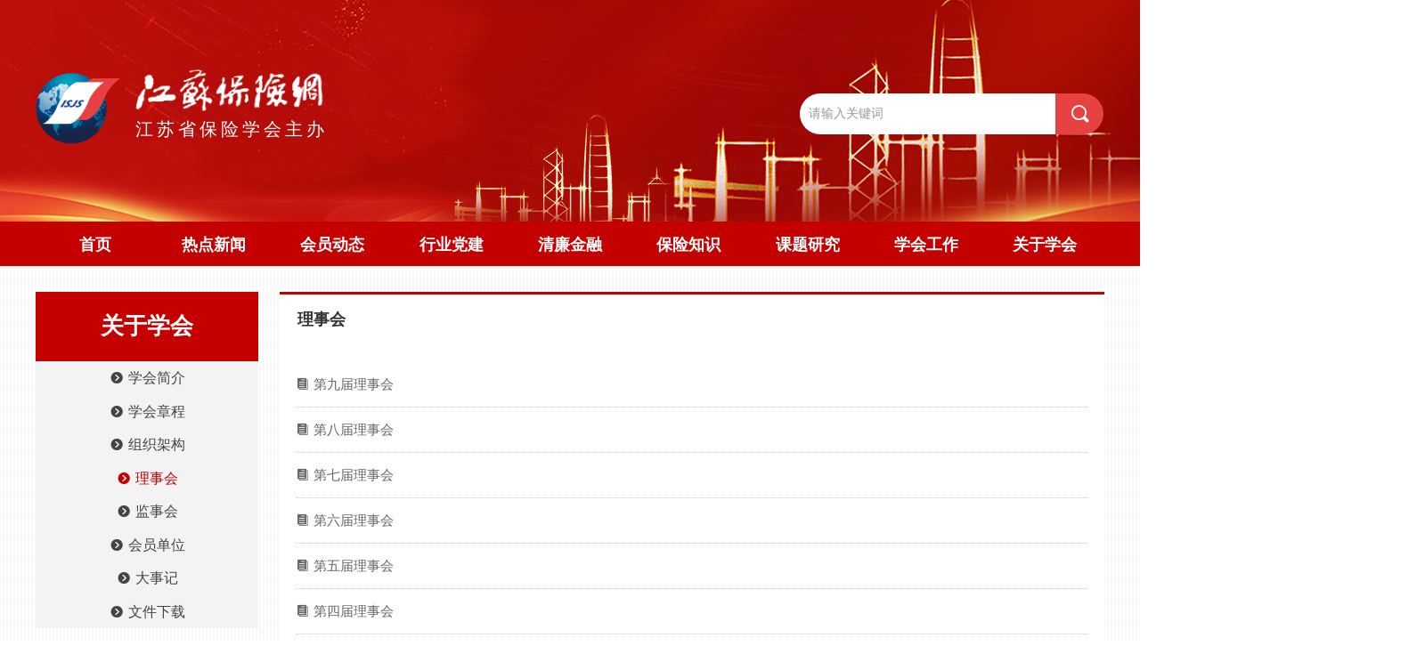

--- FILE ---
content_type: text/css
request_url: http://img.wanwang.xin/pubsf/10254/10254624/css/428396_Pc_zh-CN.css?preventCdnCacheSeed=90ef623a682c456d99c9469a22150f39
body_size: 4650
content:
.tem_28_38 {position: relative;}.tem_28_38 .fullcolumn-outer {background-color: rgb(197, 0, 0);background-image: none;background-position: 50% 50%;background-repeat: repeat;background: -moz-linear-gradient(top, none, none);background: -o-linear-gradient(top, none, none);background: linear-gradient(top, none, none);background: -webkit-gradient(linear, left top, left bottom, from(none), to(none));background-size: auto;position: absolute;top: 0px;bottom: 0px;z-index: -1;}.tem_28_38 .fullcolumn-inner {background-color: transparent;background-image: none;background-repeat: repeat;background-position: 50% 50%;background: -moz-linear-gradient(top, none, none);background: -o-linear-gradient(top, none, none);background: linear-gradient(top, none, none);background: -webkit-gradient(linear, left top, left bottom, from(none), to(none));position: relative;margin: 0 auto;width: 100%;height: 100%;}.smartFixed .tem_28_38 .fullcolumn-outer {left: 0 !important;}.tem_29_7 * {box-sizing: content-box;}.tem_29_7 .w-nav {/* reset */margin: 0;padding: 0;/* border */border-top-width: 0;border-right-width: 0;border-bottom-width: 0;border-left-width: 0;border-top-style: solid;border-right-style: solid;border-bottom-style: solid;border-left-style: solid;border-top-color: transparent;border-right-color: transparent;border-bottom-color: transparent;border-left-color: transparent;border-radius: 0;box-shadow: 0 0 0 rgba(0,0,0,0);}.tem_29_7 .w-nav:after {content: '';display: table;clear: both;zoom: 1}.tem_29_7 .w-nav .w-nav-inner {padding: 0;margin: 0;float: left;list-style: none;width: 25%;height: 50px;line-height: 50px;/* background */background-color: transparent;background-image: none;background-repeat: no-repeat;background-position: 50% 50%;background: -webkit-linear-gradient(none, none);background: -moz-linear-gradient(none, none);background: -ms-linear-gradient(none, none);background: linear-gradient(none, none);background-size: auto;}.tem_29_7 .w-nav .w-nav-item {padding: 0;margin: 0;position: relative;height: 100%;line-height: inherit;overflow: hidden;}.tem_29_7 .w-nav .w-nav-inner:first-child {border-top-left-radius: 0;border-bottom-left-radius: 0;}.tem_29_7 .w-nav .w-nav-inner:last-child {border-top-right-radius: 0;border-bottom-right-radius: 0;}.tem_29_7 .w-nav .w-nav-inner:first-child .w-nav-item .w-nav-item-line {display: none;}.tem_29_7 .w-nav .w-nav-item .w-nav-item-link {/* reset */margin: 0;padding: 0 15px;text-decoration: none;outline: none;display: block;height: 100%;color: #ffffff;font-weight: bold;font-style: normal;text-decoration: none;text-align: center;white-space: nowrap;overflow: hidden;text-overflow: ellipsis;}.tem_29_7 .w-nav .w-nav-item .w-nav-item-link .w-link-txt {font-family: Tahoma;font-size: 18px;}.tem_29_7 .w-nav .w-nav-item .w-nav-item-link .mw-iconfont {font-size: 18px;}.tem_29_7 .w-nav .w-subnav {/* reset */margin: 0;padding: 0;position: relative;display: none;overflow: hidden;}.tem_29_7 .w-nav .w-subnav.userWidth {width: 171px;}.tem_29_7 .w-nav .w-subnav-item {/* reset */margin: 0;padding: 0;list-style: none;/* background */background-color: rgb(243, 243, 243);background-image: none;background-repeat: no-repeat;background-position: 50% 50%;background: -webkit-linear-gradient(none, none);background: -moz-linear-gradient(none, none);background: -ms-linear-gradient(none, none);background: linear-gradient(none, none);background-size: auto;}.tem_29_7 .w-nav .w-subnav-item .w-subnav-link {/* reset */margin: 0;padding: 0 15px;height: 100%;line-height: 40px;outline: none;display: block;white-space: nowrap;overflow: hidden;text-overflow: ellipsis;height: 40px;color: #666;font-size: 14px;font-weight: normal;font-style: normal;text-decoration: none;text-align: center;}.tem_29_7 .w-nav .w-subnav-item .w-subnav-link .mw-iconfont {font-size: 14px;}.tem_29_7 .w-nav .w-subnav-item .w-subnav-link .w-link-txt {/* height */font-family: Tahoma;}/* hover */.tem_29_7 .w-nav .w-nav-inner .w-nav-item-link.hover {margin-top: -50px;display: none;color: #c50000;font-weight: bold;font-style: normal;text-decoration: none;background-color: rgb(255, 255, 255);background-image: none;background-repeat: no-repeat;background-position: 50% 50%;background: -webkit-linear-gradient(none, none);background: -moz-linear-gradient(none, none);background: -ms-linear-gradient(none, none);background: linear-gradient(none, none);background-size: auto;}.tem_29_7 .w-nav .w-nav-inner .w-nav-item:hover .w-nav-item-link {color: #c50000;font-weight: bold;font-style: normal;text-decoration: none;}/* subnav-hover */.tem_29_7 .w-subnav .w-subnav-item:hover {background-color: rgb(255, 255, 255);background-image: none;background-repeat: no-repeat;background-position: 50% 50%;background: -webkit-linear-gradient(none, none);background: -moz-linear-gradient(none, none);background: -ms-linear-gradient(none, none);background: linear-gradient(none, none);background-size: auto;}.tem_29_7 .w-nav .w-subnav-item:hover .w-subnav-link:hover {color: #c50000;font-weight: 400;font-style: normal;text-decoration: none;/*text-align: center;*/}/* current */.tem_29_7 .w-nav .w-nav-item.current {background-color: rgb(255, 255, 255);background-image: none;background-repeat: no-repeat;background-position: 50% 50%;background: -webkit-linear-gradient(none, none);background: -moz-linear-gradient(none, none);background: -ms-linear-gradient(none, none);background: linear-gradient(none, none);background-size: auto;}.tem_29_7 .w-nav .w-nav-item.current .w-nav-item-link {color: #c50000;font-weight: bold;font-style: normal;text-decoration: none;/*text-align: center;*/}/* current */.tem_29_7 .w-nav .w-subnav-item.current {background-color: rgb(255, 255, 255);background-image: none;background-repeat: no-repeat;background-position: 50% 50%;background: -webkit-linear-gradient(none, none);background: -moz-linear-gradient(none, none);background: -ms-linear-gradient(none, none);background: linear-gradient(none, none);background-size: auto;}.tem_29_7 .w-nav .w-subnav-item.current .w-subnav-link {color: #c50000;font-weight: 400;font-style: normal;text-decoration: none;/*text-align: center;*/}.tem_51_23 .w-slider{/*-padding-*/padding:0;margin:0 auto;/*-position-*/position:relative;top:0px;left:0px;/*-size-*/width:1920px;height:250px;visibility:hidden;}.tem_51_23 .w-slider .w-slider-wrap {/*-position-*/position: relative;top: 0px;left: 0px;/*-size-*/width: 1920px;height: 250px;cursor: default;overflow: hidden;border-top: 0px solid #CCD1D9;border-right: 0px solid #CCD1D9;border-bottom: 0px solid #CCD1D9;border-left: 0px solid #CCD1D9;border-radius: 1px;-moz-box-shadow: 0 0 0 transparent;-webkit-box-shadow: 0 0 0 transparent;-ms-box-shadow: 0 0 0 transparent;-o-box-shadow: 0 0 0 transparent;box-shadow: 0 0 0 transparent;box-sizing: border-box;}.tem_51_23 .w-slider .w-slider-wrap .w-imgauto{background-color:transparent;background-image:none;background-repeat:no-repeat;background-position:0 0;background:-moz-linear-gradient(top, transparent, transparent);background:-webkit-gradient(linear, left top, left bottom, from(transparent), to(transparent));background:-o-linear-gradient(top, transparent, transparent);background: -ms-linear-gradient(top, transparent,transparent);background:linear-gradient(top, transparent, transparent);}.tem_51_23 .w-slider .w-slider-wrap img{/*-border-*/border:none !important;}.tem_51_23 .w-slider .w-point {position: absolute;bottom:20px;right:12px;left: auto !important;}.tem_51_23 .w-slider .w-point.w-hide{display:none;}.tem_51_23 .w-slider .w-point .w-point-item{position: absolute;left:24px;width: 22px;height: 22px;line-height: 22px;border-radius:2px;background:rgb(255,255,255);text-align: center;font-size: 12px;color: #262626;overflow: hidden;cursor: pointer;/*-transition-*/-webkit-transition:all 200ms linear;-moz-transition: all 200ms linear;-o-transition: all 200ms linear;-ms-transition: all 200ms linear;transition: all 200ms linear;}.tem_51_23 .w-slider .w-point .w-point-item.w-point-itemav {background:#609ee9;color: #fff;}.tem_51_23 .w-slider .w-point-left, .tem_51_23 .w-slider .w-point-right{/*-display-*/display: block;/*-position-*/position:absolute;bottom:0;/*-size-*/width:34px !important;height:56px !important;background-color:rgba(000,000,000,.2);cursor:pointer;text-align:center;overflow:hidden;/*-transition-*/-webkit-transition:all 200ms linear;-moz-transition: all 200ms linear;-o-transition: all 200ms linear;-ms-transition: all 200ms linear;transition: all 200ms linear;}.tem_51_23 .w-slider .w-point-left:hover, .tem_51_23 .w-slider .w-point-right:hover{background-color:rgba(000,000,000,.4);}.tem_51_23 .w-slider .w-point-left.w-hide, .tem_51_23 .w-slider .w-point-right.w-hide{display:none;}.tem_51_23 .w-slider .w-point-left{/*-position-*/left:12px;}.tem_51_23 .w-slider .w-point-right{/*-position-*/right:12px;}.tem_51_23 .w-slider .w-point-left .w-itemicon, .w-slider .w-point-right .w-itemicon{/*-font-*/color:#FFF;font-size:18px;line-height:56px;filter: alpha(opacity=8);-moz-opacity:.8;-webkit-opacity:.8;-ms-opacity:.8;-o-opacity:.8;opacity:.8;}/*.tem_52_8 {overflow: hidden !important;}*/.tem_52_8 .w-image-box {text-align: center;border-top: 0px solid #fff;border-right: 0px solid #fff;border-bottom: 0px solid #fff;border-left: 0px solid #fff;border-radius: 1px;-webkit-opacity: 1;-moz-opacity: 1;-ms-opacity: 1;opacity: 1;filter: alpha(opacity=100);-moz-box-shadow: 0 0 0 transparent;-webkit-box-shadow: 0 0 0 transparent;-ms-box-shadow: 0 0 0 transparent;-o-box-shadow: 0 0 0 transparent;box-shadow: 0 0 0 transparent;box-sizing: border-box;overflow: hidden;width: 100%;height: 100%;}.tem_52_8 .w-image-box img {border: 0;width: 100%;height: 100%;display: block;/*object-fit: cover;*/}.tem_52_8 .w-image-box .imgCliped {width: 100% !important;height: 100% !important;margin-left: 0 !important;margin-top: 0 !important;}.tem_54_8 {color: inherit;}.tem_54_8 h1, .tem_54_8 h2, .tem_54_8 h3, .tem_54_8 h4, .tem_54_8 h5, .tem_54_8 h6 {font-weight: normal;line-height: 1.2;}.tem_54_8 h2 {font-size: 1.5em;font-weight: normal;}.tem_54_8 h1 {font-size: 2em;font-weight: normal;}.tem_54_8 h3 {font-size: 1.17em;font-weight: normal;}.tem_54_8 h4 {font-size: 13px;font-weight: normal;}.tem_54_8 h5 {font-size: 0.83em;font-weight: normal;}.tem_54_8 h6 {font-size: 0.67em;font-weight: normal;}#cke_txtc_tem_54_8 {z-index: 1000001 !important;}.cke_editor_txtc_tem_54_8_dialog .cke_dialog {z-index: 1000001 !important;}.cke_dialog_background_cover {z-index: 100000 !important;}.hidden-border {border: transparent 1px dotted;}table.cke_show_border,table.cke_show_border > tr > td,table.cke_show_border > tr > th,table.cke_show_border > tbody > tr > td,table.cke_show_border > tbody > tr > th,table.cke_show_border > thead > tr > td,table.cke_show_border > thead > tr > th,table.cke_show_border > tfoot > tr > td,table.cke_show_border > tfoot > tr > th {border: #d3d3d3 1px dotted;}.tem_57_8  .w-search{/* reset */margin:0;padding:0;/*size*/width:341px;}.tem_57_8  .w-search .w-search-main{margin:0;padding:0;overflow:hidden;/* border-width */border-top-width:0px;border-right-width:0px;border-bottom-width:0px;border-left-width:0px;/* border-style */border-top-style:solid;border-right-style:solid;border-bottom-style:solid;border-left-style:solid;/* border-color */border-top-color:#e84142;border-right-color:#e84142;border-bottom-color:#e84142;border-left-color:#e84142;border-radius:100px;}.tem_57_8  .w-search-main:after{content:'';display: block;clear:both;zoom:1;}.tem_57_8  .w-search .w-search-inner{/* reset */margin:0;padding:0;display:block;overflow:hidden;height:46px;/* background */background-color:#fff;background-image:none;background-repeat:no-repeat;background-position:50% 50%;background:-webkit-linear-gradient(none, none);background:-moz-linear-gradient(none, none);background:-ms-linear-gradient(none, none);background:linear-gradient(none, none);}.tem_57_8  .w-search .w-search-inner .w-search-input{/* reset */margin:0;padding:0 10px;display:block;box-sizing:border-box;border:0;outline:none;background: none;/* font */font-family:Tahoma;font-size:14px;color:#333;font-weight:400;font-style:normal;text-decoration:none;text-align:left;/* size */width:100%;}.tem_57_8 .w-search .w-search-inner .w-search-input:-moz-placeholder{/*-font-*/color:#333;font-size:14px;font-family:Tahoma;filter:alpha(opacity=50);-moz-opacity: 0.5;-webkit-opacity: 0.5;-ms-opacity: 0.5;-o-opacity: 0.5;opacity: 0.5;}.tem_57_8 .w-search .w-search-inner .w-search-input::-moz-placeholder {/*-font-*/color:#333;font-size:14px;font-family:Tahoma;filter:alpha(opacity=50);-moz-opacity: 0.5;-webkit-opacity: 0.5;-ms-opacity: 0.5;-o-opacity: 0.5;opacity: 0.5;}.tem_57_8 .w-search .w-search-inner .w-search-input:-ms-input-placeholder{/*-font-*/color:#333;font-size:14px;font-family:Tahoma;filter:alpha(opacity=50);-moz-opacity: 0.5;-webkit-opacity: 0.5;-ms-opacity: 0.5;-o-opacity: 0.5;opacity: 0.5;}.tem_57_8 .w-search .w-search-inner .w-search-input::-webkit-input-placeholder{/*-font-*/color:#333;font-size:14px;font-family:Tahoma;filter:alpha(opacity=50);-moz-opacity: 0.5;-webkit-opacity: 0.5;-ms-opacity: 0.5;-o-opacity: 0.5;opacity: 0.5;}/*- w-placeholder -*/.tem_57_8 .w-search .w-search-inner.w-placeholder {height: 100%;}.tem_57_8 .w-placeholder .placeholder-text {position: relative;height: 100%;top: 0;left: 0;}.tem_57_8 .w-placeholder .placeholder-text .placeholder-text-in {/*-display-*/display: block;padding: 0 10px;/*-position-*/position: absolute;left: 0;top: 0;bottom: 0;/*-size-*/height: 100%;/*-font-*/color: #333;font-size: 14px;font-family: Tahoma;filter: alpha(opacity=50);-moz-opacity: 0.5;-webkit-opacity: 0.5;-ms-opacity: 0.5;-o-opacity: 0.5;opacity: 0.5;}.tem_57_8 .w-search .w-searchkey{padding:0;margin:0;box-sizing:border-box;width:100%;display:none;overflow: hidden;position:relative;top: -0px;/* border-width */border-top-width:0px;border-right-width:0px;border-bottom-width:0px;border-left-width:0px;/* border-style */border-top-style:solid;border-right-style:solid;border-bottom-style:solid;border-left-style:solid;/* border-color */border-top-color:#e84142;border-right-color:#e84142;border-bottom-color:#e84142;border-left-color:#e84142;border-radius:100px;}.tem_57_8 .w-search .w-searchkey .w-searchkey-item{padding:0;margin:0;list-style:none;width:100%;height:46px;line-height:46px;}.tem_57_8 .w-search .w-searchkey .w-searchkey-item a{box-sizing:border-box;display:block;text-decoration:none;margin:0;padding:0 10px;height:100%;color:#666;white-space:nowrap;overflow:hidden;text-overflow:ellipsis;font-family:Tahoma;font-size:14px;color:#333;font-weight:400;font-style:normal;text-decoration:none;text-align:left;background-color:#fff;background-image:none;background-repeat:no-repeat;background-position:50% 50%;background:-webkit-linear-gradient(none, none);background:-moz-linear-gradient(none, none);background:-ms-linear-gradient(none, none);background:linear-gradient(none, none);}.tem_57_8  .w-search .w-searchkey .w-searchkey-item a:hover{color:#333;font-weight:400;font-style:normal;text-decoration:none;text-align:left;/* background */background-color:#3ba5ea;background-image:none;background-repeat:no-repeat;background-position:50% 50%;background:-webkit-linear-gradient(none, none);background:-moz-linear-gradient(none, none);background:-ms-linear-gradient(none, none);background:linear-gradient(none, none);}.tem_57_8 .w-search .w-searchkey .w-searchkey-item a.current{color:#333;font-weight:400;font-style:normal;text-decoration:none;text-align:left;/* background */background-color:#e6e9ed;background-image:none;background-repeat:no-repeat;background-position:50% 50%;background:-webkit-linear-gradient(none, none);background:-moz-linear-gradient(none, none);background:-ms-linear-gradient(none, none);background:linear-gradient(none, none);}.tem_57_8  .w-search .w-search-btn{/* reset */margin:0;padding:0 15px;float:right;outline:none;overflow:hidden;/* size */height:46px;line-height:46px;/* font */font-family:Tahoma;font-size:24px;color:#fff;font-weight:400;font-style:normal;text-decoration:none;text-align:left;/* background */background-color:rgb(232, 65, 66);background-image:none;background-repeat:no-repeat;background-position:50% 50%;background:-webkit-linear-gradient(none, none);background:-moz-linear-gradient(none, none);background:-ms-linear-gradient(none, none);background:linear-gradient(none, none);}.tem_57_8  .w-search .w-search-btn .w-search-btn-icon{font-size:24px;}.tem_57_8 .w-search .w-search-btn .w-search-btn-icon.w-icon-hide{display:none;}.tem_57_8  .w-search .w-search-btn .w-search-btn-txt{/* reset */margin:0;padding:0;/* display */display:inline;}.tem_57_8 .w-search .w-search-btn .w-search-btn-txt.w-hide{display:none;}/* hover */.tem_57_8  .w-search .w-search-btn:hover{/* reset */margin:0;padding:0 15px;/* font */color:#fff;font-weight:400;font-style:normal;text-decoration:none;/* background */background-color:rgb(153, 0, 0);background-image:none;background-repeat:no-repeat;background-position:50% 50%;background:-webkit-linear-gradient(none, none);background:-moz-linear-gradient(none, none);background:-ms-linear-gradient(none, none);background:linear-gradient(none, none);}.tem_58_8 .w-code{/*-padding-*/padding:0;margin:0;/*-size-*/width:128px;height:22px;}/*.tem_59_24 {overflow: hidden !important;}*/.tem_59_24 .w-image-box {text-align: center;border-top: 0px solid #fff;border-right: 0px solid #fff;border-bottom: 0px solid #fff;border-left: 0px solid #fff;border-radius: 1px;-webkit-opacity: 1;-moz-opacity: 1;-ms-opacity: 1;opacity: 1;filter: alpha(opacity=100);-moz-box-shadow: 0 0 0 transparent;-webkit-box-shadow: 0 0 0 transparent;-ms-box-shadow: 0 0 0 transparent;-o-box-shadow: 0 0 0 transparent;box-shadow: 0 0 0 transparent;box-sizing: border-box;overflow: hidden;width: 100%;height: 100%;}.tem_59_24 .w-image-box img {border: 0;width: 100%;height: 100%;display: block;/*object-fit: cover;*/}.tem_59_24 .w-image-box .imgCliped {width: 100% !important;height: 100% !important;margin-left: 0 !important;margin-top: 0 !important;}.tem_6_47 {position: relative;}.tem_6_47 .fullcolumn-outer {background-color: transparent;background-image: url(//img.wanwang.xin/contents/sitefiles2050/10254624/images/26312884.png);background-position: 50% 50%;background-repeat: repeat;background: -moz-linear-gradient(top, none, none);background: -o-linear-gradient(top, none, none);background: linear-gradient(top, none, none);background: -webkit-gradient(linear, left top, left bottom, from(none), to(none));background-size: auto;position: absolute;top: 0px;bottom: 0px;z-index: -1;}.tem_6_47 .fullcolumn-inner {background-color: transparent;background-image: none;background-repeat: repeat;background-position: 50% 50%;background: -moz-linear-gradient(top, none, none);background: -o-linear-gradient(top, none, none);background: linear-gradient(top, none, none);background: -webkit-gradient(linear, left top, left bottom, from(none), to(none));position: relative;margin: 0 auto;width: 100%;height: 100%;}.smartFixed .tem_6_47 .fullcolumn-outer {left: 0 !important;}.tem_33_24 > .w-container {border-radius: 0px;-webkit-border-radius: 0px;-moz-border-radius: 0px;border-right: 0 none transparent;border-top: 0 none transparent;border-bottom: 0 none transparent;border-left: 0 none transparent;border-radius: 0px;background-color: rgb(255, 255, 255);background-image: none;background-repeat: repeat;background-position: 0 0;background: -moz-linear-gradient(top, none, none);background: -o-linear-gradient(top, none, none);background: -ms-linear-gradient(top, none,none);background: linear-gradient(top, none, none);background: -webkit-gradient(linear, left top, left bottom, from(none), to(none));background-size: auto;/*-box-shadow-*/-moz-box-shadow: 0 0 10px rgba(0, 0, 0, 0.1);-webkit-box-shadow: 0 0 10px rgba(0, 0, 0, 0.1);-ms-box-shadow: 0 0 10px rgba(0, 0, 0, 0.1);-o-box-shadow: 0 0 10px rgba(0, 0, 0, 0.1);box-shadow: 0 0 10px rgba(0, 0, 0, 0.1);position: absolute;left: 0px;top: 0px;bottom: 0px;right: 0px;}.tem_33_24 > .w-container > div {width: 100%;height: 100%;position: relative;}.tem_32_42 * {box-sizing: content-box;}.tem_32_42 .w-nav {/* reset */margin: 0;padding: 0;/* size */width: 1099px;height: 18px;/* border */border-top-width: 0;border-right-width: 0;border-bottom-width: 0;border-left-width: 0;border-top-style: solid;border-right-style: solid;border-bottom-style: solid;border-left-style: solid;border-top-color: transparent;border-right-color: transparent;border-bottom-color: transparent;border-left-color: transparent;border-radius: 0;box-shadow: 0 0 0 rgba(0,0,0,0);}.tem_32_42 .w-nav:after {content: '';display: table;clear: both;zoom: 1;}.tem_32_42 .w-nav .w-nav-inner {padding: 0;margin: 0;float: left;list-style: none;width: 23%;height: 18px;line-height: 18px;/* background */background-color: transparent;background-image: none;background-repeat: no-repeat;background-position: 50% 50%;background: -webkit-linear-gradient(none, none);background: -moz-linear-gradient(none, none);background: -ms-linear-gradient(none, none);background: linear-gradient(none, none);background-size: auto;}.tem_32_42 .w-nav .w-nav-item {padding: 0;margin: 0;position: relative;height: 100%;line-height: inherit;}.tem_32_42 .w-nav .w-nav-inner:first-child {border-top-left-radius: 0;border-bottom-left-radius: 0;}.tem_32_42 .w-nav .w-nav-inner:last-child {border-top-right-radius: 0;border-bottom-right-radius: 0;}.tem_32_42 .w-nav .w-nav-inner:first-child .w-nav-item.current {border-top-left-radius: 0;border-bottom-left-radius: 0;}.tem_32_42 .w-nav .w-nav-inner:last-child .w-nav-item.current {border-top-right-radius: 0;border-bottom-right-radius: 0;}.tem_32_42 .w-nav .w-nav-item .w-nav-item-line {padding: 0;margin: 0;display: block;position: absolute;height: 100%;width: 0;top: 0;left: -1px;border-left-width: 1px;border-left-style: solid;border-left-color: #cccccc;}.tem_32_42 .w-nav .w-nav-inner:first-child .w-nav-item .w-nav-item-line {display: none;}.tem_32_42 .w-nav .w-nav-item .w-nav-item-link {/* reset */margin: 0;padding: 0;text-decoration: none;outline: none;display: block;height: 100%;color: #999999;font-weight: normal;font-style: normal;text-decoration: none;text-align: center;white-space: nowrap;overflow: hidden;text-overflow: ellipsis;}.tem_32_42 .w-nav .w-nav-item .w-nav-item-link .w-link-txt {font-family: Tahoma;font-size: 14px;}.tem_32_42 .w-nav .w-nav-item .w-nav-item-link .mw-iconfont {font-size: 14px;}.tem_32_42 .w-nav .w-subnav {/* reset */margin: 0;padding: 0;position: relative;display: none;overflow: hidden;/* background */}.tem_32_42 .w-nav .w-subnav.userWidth {width: 120px;}.tem_32_42 .w-nav .w-subnav-item {/* reset */margin: 0;padding: 0;list-style: none;background-color: transparent;background-image: none;background-repeat: no-repeat;background-position: 50% 50%;background: -webkit-linear-gradient(none, none);background: -moz-linear-gradient(none, none);background: -ms-linear-gradient(none, none);background: linear-gradient(none, none);background-size: auto;}.tem_32_42 .w-nav .w-subnav-item .w-subnav-link {/* reset */margin: 0;padding: 0 15px;height: 100%;line-height: 70px;outline: none;display: block;white-space: nowrap;overflow: hidden;text-overflow: ellipsis;height: 70px;color: #383838;font-size: 12px;font-weight: normal;font-style: normal;text-decoration: none;text-align: center;}.tem_32_42 .w-nav .w-subnav-item .w-subnav-link .w-link-txt {/* height */font-family: Tahoma;}.tem_32_42 .w-nav .w-subnav-item .w-subnav-link .mw-iconfont{font-size:12px;}/* hover */.tem_32_42 .w-nav .w-nav-inner:hover {background-color: transparent;background-image: none;background-repeat: no-repeat;background-position: 50% 50%;background: -webkit-linear-gradient(none, none);background: -moz-linear-gradient(none, none);background: -ms-linear-gradient(none, none);background: linear-gradient(none, none);background-size: auto;}.tem_32_42 .w-nav .w-nav-inner:hover .w-nav-item-link {color: #666666;font-weight: 400;font-style: normal;text-decoration: underline;}/* subnav-hover */.tem_32_42 .w-subnav .w-subnav-item:hover {background-color: transparent;background-image: none;background-repeat: no-repeat;background-position: 50% 50%;background: -webkit-linear-gradient(none, none);background: -moz-linear-gradient(none, none);background: -ms-linear-gradient(none, none);background: linear-gradient(none, none);background-size: auto;}.tem_32_42 .w-nav .w-subnav-item:hover .w-subnav-link:hover {color: #059FE9;font-weight: 400;font-style: normal;text-decoration: none;}/* current */.tem_32_42 .w-nav .w-nav-item.current {background-color: transparent;background-image: none;background-repeat: no-repeat;background-position: 50% 50%;background: -webkit-linear-gradient(none, none);background: -moz-linear-gradient(none, none);background: -ms-linear-gradient(none, none);background: linear-gradient(none, none);background-size: auto;}.tem_32_42 .w-nav .w-nav-item.current .w-nav-item-link {color: #666666;font-weight: 400;font-style: normal;text-decoration: none;}/* current */.tem_32_42 .w-nav .w-subnav-item.current {background-color: transparent;background-image: none;background-repeat: no-repeat;background-position: 50% 50%;background: -webkit-linear-gradient(none, none);background: -moz-linear-gradient(none, none);background: -ms-linear-gradient(none, none);background: linear-gradient(none, none);background-size: auto;}.tem_32_42 .w-nav .w-subnav-item.current .w-subnav-link {color: #059FE9;font-weight: 400;font-style: normal;text-decoration: none;}.tem_23_28 {color: inherit;}.tem_23_28 h1, .tem_23_28 h2, .tem_23_28 h3, .tem_23_28 h4, .tem_23_28 h5, .tem_23_28 h6 {font-weight: normal;line-height: 1.2;}.tem_23_28 h2 {font-size: 1.5em;font-weight: normal;}.tem_23_28 h1 {font-size: 2em;font-weight: normal;}.tem_23_28 h3 {font-size: 1.17em;font-weight: normal;}.tem_23_28 h4 {font-size: 13px;font-weight: normal;}.tem_23_28 h5 {font-size: 0.83em;font-weight: normal;}.tem_23_28 h6 {font-size: 0.67em;font-weight: normal;}#cke_txtc_tem_23_28 {z-index: 1000001 !important;}.cke_editor_txtc_tem_23_28_dialog .cke_dialog {z-index: 1000001 !important;}.cke_dialog_background_cover {z-index: 100000 !important;}.hidden-border {border: transparent 1px dotted;}table.cke_show_border,table.cke_show_border > tr > td,table.cke_show_border > tr > th,table.cke_show_border > tbody > tr > td,table.cke_show_border > tbody > tr > th,table.cke_show_border > thead > tr > td,table.cke_show_border > thead > tr > th,table.cke_show_border > tfoot > tr > td,table.cke_show_border > tfoot > tr > th {border: #d3d3d3 1px dotted;}.tem_11_13 {position: relative;}.tem_11_13 .fullcolumn-outer {background-color: rgb(197, 0, 0);background-image: none;background-position: 50% 50%;background-repeat: repeat;background: -moz-linear-gradient(top, none, none);background: -o-linear-gradient(top, none, none);background: linear-gradient(top, none, none);background: -webkit-gradient(linear, left top, left bottom, from(none), to(none));background-size: auto;position: absolute;top: 0px;bottom: 0px;z-index: -1;}.tem_11_13 .fullcolumn-inner {background-color: transparent;background-image: none;background-repeat: repeat;background-position: 50% 50%;background: -moz-linear-gradient(top, none, none);background: -o-linear-gradient(top, none, none);background: linear-gradient(top, none, none);background: -webkit-gradient(linear, left top, left bottom, from(none), to(none));position: relative;margin: 0 auto;width: 100%;height: 100%;}.smartFixed .tem_11_13 .fullcolumn-outer {left: 0 !important;}.tem_35_48 .w-company-info {line-height: 20px;text-align: left;}.tem_35_48 .w-company-info .company-info-item a {width: 100%;font-family: Tahoma;color: #ffffff;font-size: 14px;}.tem_35_48 .w-company-info .company-info-item:first-child {padding-left: 0;}.tem_35_48 .w-company-info .company-info-item {padding-left: 10px;}.tem_35_48 .w-company-info .company-info-item .company-info-icon {vertical-align: top;}.tem_35_48 .w-company-info .company-info-item .company-info-icon.mw-icon-hide {display: none}.tem_35_48 .w-company-info .company-info-item .ltd-icon {margin-right: 5px;color: #D7D7D7;font-size: 14px;}/*.tem_18_21 {overflow: hidden !important;}*/.tem_18_21 .w-image-box {text-align: center;border-top: 0px solid #fff;border-right: 0px solid #fff;border-bottom: 0px solid #fff;border-left: 0px solid #fff;border-radius: 1px;-webkit-opacity: 1;-moz-opacity: 1;-ms-opacity: 1;opacity: 1;filter: alpha(opacity=100);-moz-box-shadow: 0 0 0 transparent;-webkit-box-shadow: 0 0 0 transparent;-ms-box-shadow: 0 0 0 transparent;-o-box-shadow: 0 0 0 transparent;box-shadow: 0 0 0 transparent;box-sizing: border-box;overflow: hidden;width: 100%;height: 100%;}.tem_18_21 .w-image-box img {border: 0;width: 100%;height: 100%;display: block;/*object-fit: cover;*/}.tem_18_21 .w-image-box .imgCliped {width: 100% !important;height: 100% !important;margin-left: 0 !important;margin-top: 0 !important;}.tem_34_12 .w-company-info {line-height: 18px;text-align: left;}.tem_34_12 .w-company-info .company-info-item {overflow: hidden;}.tem_34_12 .w-company-info .company-info-item a {display: block;margin-bottom: 16px;color: #ffffff;font-size: 14px;font-family: Tahoma;font-weight: 400;text-decoration: none;font-style: normal;}.tem_34_12 .w-company-info .company-info-item .company-info-titleBox {float: left;text-align: left;width: 76px;overflow: hidden;text-overflow: ellipsis;white-space: nowrap;}.tem_34_12 .w-company-info .company-info-item .company-info-icon {display: inline-block;*display: inline;*zoom: 1;width: 18px;margin-right: 5px;vertical-align: top;}.tem_34_12 .w-company-info .company-info-item .ltd-icon {color: #ffffff;font-size: 18px;}.tem_34_12 .w-company-info .company-info-item .company-info-title {color: #ffffff;*display: inline;*zoom: 1;}.tem_34_12 .company-info-item .company-text {overflow: hidden;word-wrap: break-word;}.tem_34_12 .w-company-info .company-info-item .company-info-icon.mw-icon-hide {display: none}.tem_34_12 .w-company-info .company-info-item .company-info-title.mw-icon-hide {display: none}.con_14_25 > .w-container {border-radius: 0px;-webkit-border-radius: 0px;-moz-border-radius: 0px;border-right: 0 none transparent;border-top: 3px solid #c50000;border-bottom: 0 none transparent;border-left: 0 none transparent;border-radius: 0px;background-color: rgb(255, 255, 255);background-image: none;background-repeat: repeat;background-position: 0 0;background: -moz-linear-gradient(top, none, none);background: -o-linear-gradient(top, none, none);background: -ms-linear-gradient(top, none,none);background: linear-gradient(top, none, none);background: -webkit-gradient(linear, left top, left bottom, from(none), to(none));background-size: auto;/*-box-shadow-*/-moz-box-shadow: 0 0 0 transparent;-webkit-box-shadow: 0 0 0 transparent;-ms-box-shadow: 0 0 0 transparent;-o-box-shadow: 0 0 0 transparent;box-shadow: 0 0 0 transparent;position: absolute;left: 0px;top: 0px;bottom: 0px;right: 0px;}.con_14_25 > .w-container > div {width: 100%;height: 100%;position: relative;}.con_15_25 {color: inherit;}.con_15_25 h1, .con_15_25 h2, .con_15_25 h3, .con_15_25 h4, .con_15_25 h5, .con_15_25 h6 {font-weight: normal;line-height: 1.2;}.con_15_25 h2 {font-size: 1.5em;font-weight: normal;}.con_15_25 h1 {font-size: 2em;font-weight: normal;}.con_15_25 h3 {font-size: 1.17em;font-weight: normal;}.con_15_25 h4 {font-size: 13px;font-weight: normal;}.con_15_25 h5 {font-size: 0.83em;font-weight: normal;}.con_15_25 h6 {font-size: 0.67em;font-weight: normal;}#cke_txtc_con_15_25 {z-index: 1000001 !important;}.cke_editor_txtc_con_15_25_dialog .cke_dialog {z-index: 1000001 !important;}.cke_dialog_background_cover {z-index: 100000 !important;}.hidden-border {border: transparent 1px dotted;}table.cke_show_border,table.cke_show_border > tr > td,table.cke_show_border > tr > th,table.cke_show_border > tbody > tr > td,table.cke_show_border > tbody > tr > th,table.cke_show_border > thead > tr > td,table.cke_show_border > thead > tr > th,table.cke_show_border > tfoot > tr > td,table.cke_show_border > tfoot > tr > th {border: #d3d3d3 1px dotted;}.con_65_52 .w-list {margin: 0;padding: 0;list-style: none;}.con_65_52 .w-list .w-list-item {/*-margin-*/margin: 0;padding: 0;/*-overflow-*/overflow: hidden;/*-position-*/position: relative;/*-size-*/height: 50px;line-height: 50px;/*-border-*/border-bottom-width: 1px;border-bottom-style: dotted;border-bottom-color: #CCC;/*-font-*/text-align: left;}.con_65_52 .w-list .w-list-item .w-list-inner {/*-margin-*/padding: 0 0 0 5px;margin-left: 15px;}.con_65_52 .w-list .w-list-item .w-list-link {/*-margin-*/padding: 0;margin-left: 0;/*-block-*/display: block;overflow: hidden;white-space: nowrap;text-overflow: ellipsis;/*-font-*/color: #666;font-size: 15px;font-family: Tahoma;font-weight: normal;font-style: normal;text-decoration: none;height: 50px;line-height: 50px;outline: none;/*-transition-*/-webkit-transition: all 200ms linear;-moz-transition: all 200ms linear;-o-transition: all 200ms linear;-ms-transition: all 200ms linear;transition: all 200ms linear;}.con_65_52 .w-list .w-list-item .w-list-link:hover {/*-font-*/color: #333;font-weight: normal;font-style: normal;text-decoration: underline;}.con_65_52 .w-list .w-list-item .w-list-icon {/*-display-*/display: inline-block;/*-margin-*/padding: 0;margin: 0;/*-position-*/position: absolute;top: 0;left: 0;bottom: 0;/*-overflow-*/overflow: hidden;/*-font-*/color: #666;font-size: 15px;height: 50px;line-height: 50px;}.con_65_52 .w-list .w-list-item .w-list-date {/*-margin-*/padding: 0 5px 0 10px;margin: 0;/*-float-*/float: right;/*-font-*/color: #BBB;font-size: 14px;font-family: Tahoma;font-weight: normal;font-style: normal;text-decoration: none;}.con_65_52 .w-list.w-nodate .w-list-date {display: none;}.con_65_52 .w-list.w-noicon .w-list-icon {display: none;}.con_65_52 .w-list.w-noicon .w-list-inner {margin-left: 0 !important;padding: 0 !important;}.con_61_38 > .w-container {border-radius: 0px;-webkit-border-radius: 0px;-moz-border-radius: 0px;border-right: 0 none transparent;border-top: 0 none transparent;border-bottom: 0 none transparent;border-left: 0 none transparent;border-radius: 0px;background-color: rgb(197, 0, 0);background-image: none;background-repeat: no-repeat;background-position: 50% 50%;background: -moz-linear-gradient(top, none, none);background: -o-linear-gradient(top, none, none);background: -ms-linear-gradient(top, none,none);background: linear-gradient(top, none, none);background: -webkit-gradient(linear, left top, left bottom, from(none), to(none));background-size: auto;/*-box-shadow-*/-moz-box-shadow: 0 0 0 transparent;-webkit-box-shadow: 0 0 0 transparent;-ms-box-shadow: 0 0 0 transparent;-o-box-shadow: 0 0 0 transparent;box-shadow: 0 0 0 transparent;position: absolute;left: 0px;top: 0px;bottom: 0px;right: 0px;}.con_61_38 > .w-container > div {width: 100%;height: 100%;position: relative;}.con_62_38 {color: inherit;}.con_62_38 h1, .con_62_38 h2, .con_62_38 h3, .con_62_38 h4, .con_62_38 h5, .con_62_38 h6 {font-weight: normal;line-height: 1.2;}.con_62_38 h2 {font-size: 1.5em;font-weight: normal;}.con_62_38 h1 {font-size: 2em;font-weight: normal;}.con_62_38 h3 {font-size: 1.17em;font-weight: normal;}.con_62_38 h4 {font-size: 13px;font-weight: normal;}.con_62_38 h5 {font-size: 0.83em;font-weight: normal;}.con_62_38 h6 {font-size: 0.67em;font-weight: normal;}#cke_txtc_con_62_38 {z-index: 1000001 !important;}.cke_editor_txtc_con_62_38_dialog .cke_dialog {z-index: 1000001 !important;}.cke_dialog_background_cover {z-index: 100000 !important;}.hidden-border {border: transparent 1px dotted;}table.cke_show_border,table.cke_show_border > tr > td,table.cke_show_border > tr > th,table.cke_show_border > tbody > tr > td,table.cke_show_border > tbody > tr > th,table.cke_show_border > thead > tr > td,table.cke_show_border > thead > tr > th,table.cke_show_border > tfoot > tr > td,table.cke_show_border > tfoot > tr > th {border: #d3d3d3 1px dotted;}.con_63_38 .w-nav {/* reset */margin: 0;padding: 0;position: relative;/* size */height: 300px;/* background */background-color: rgb(243, 243, 243);background-image: none;background-repeat: no-repeat;background-position: 50% 50%;background: -webkit-linear-gradient(none, none);background: -moz-linear-gradient(none, none);background: -ms-linear-gradient(none, none);background: linear-gradient(none, none);background-size: auto;border-top-left-radius: 0px;border-top-right-radius: 0px;border-bottom-left-radius: 0px;border-bottom-right-radius: 0px;box-shadow: 0 0 0 rgba(0,0,0,0);}.con_63_38 .w-nav:after {content: '';display: table;clear: both;zoom: 1}.con_63_38 .w-nav .w-nav-inner {padding: 0;margin: 0;list-style: none;width: 100%;height: 20%;line-height: 34px;position: relative;z-index: 2;}.con_63_38 .w-nav .w-nav-item {padding: 0;margin: 0;font-size: 16px;position: relative;overflow: hidden;}.con_63_38 .w-nav .w-nav-inner:first-child .w-nav-item {overflow: hidden;}.con_63_38 .w-nav .w-nav-inner:last-child .w-nav-item {overflow: hidden;}.con_63_38 .w-nav .w-nav-item .w-nav-item-link {/* reset */margin: 0;padding: 0 10px;text-decoration: none;outline: none;display: block;height: 100%;font-size: 16px;color: #444444;font-weight: 400;font-style: normal;text-decoration: none;text-align: center;white-space: nowrap;overflow: hidden;text-overflow: ellipsis;}.con_63_38 .w-nav .w-nav-item .w-nav-item-link .w-link-txt {font-family: Tahoma;font-size: 16px;}.con_63_38 .w-nav .w-nav-item .w-nav-item-link .mw-iconfont {font-size: 16px;}.con_63_38 .w-nav .w-subnav {/* reset */margin: 0;padding: 0;position: absolute;width: 100%;width: 100%;left: 250px;top: 0;display: none;overflow: hidden;border-top-width: 0;border-right-width: 0;border-bottom-width: 0;border-left-width: 0;border-top-style: none;border-right-style: none;border-bottom-style: none;border-left-style: none;border-top-color: transparent;border-right-color: transparent;border-bottom-color: transparent;border-left-color: transparent;/* background */background-color: #fff;background-image: none;background-repeat: no-repeat;background-position: 50% 50%;background: -webkit-linear-gradient(none, none);background: -moz-linear-gradient(none, none);background: -ms-linear-gradient(none, none);background: linear-gradient(none, none);background-size: auto;}.con_63_38 .w-nav .w-subnav-item {margin: 0;padding: 0;}.con_63_38 .w-nav .w-subnav.userWidth .w-link-txt {width: 100%;}.con_63_38 .w-nav .w-subnav-item {/* reset */margin: 0;padding: 0;list-style: none;display: block;}.con_63_38 .w-nav .w-subnav-item .w-subnav-link {/* reset */margin: 0;padding: 0 15px;outline: none;display: block;color: #4A4A4A;height: 100%;line-height: auto;white-space: nowrap;overflow: hidden;text-overflow: ellipsis;font-size: 14px;font-weight: 400;font-style: normal;text-decoration: none;text-align: center;white-space: nowrap;overflow: hidden;text-overflow: ellipsis;}.con_63_38 .w-nav .w-subnav-item .w-subnav-link .mw-iconfont {font-size: 14px;}.con_63_38 .w-nav .w-subnav-item .w-subnav-link .w-link-txt {font-family: Tahoma;}.con_63_38 .w-nav .w-nav-inner:hover .w-nav-item-link {color: #c50000;font-weight: 400;font-style: normal;text-decoration: none;text-align: center;}/* subnav-hover */.con_63_38 .w-subnav .w-subnav-item:hover {background-color: #171F25;background-image: none;background-repeat: no-repeat;background-position: 50% 50%;background: -webkit-linear-gradient(none, none);background: -moz-linear-gradient(none, none);background: -ms-linear-gradient(none, none);background: linear-gradient(none, none);background-size: auto;}.con_63_38 .w-nav .w-subnav-item:hover .w-subnav-link {color: #fff;font-weight: 400;font-style: normal;text-decoration: none;text-align: center;}/* current */.con_63_38 .w-nav .w-nav-item.current {background-color: rgb(243, 243, 243);background-image: none;background-repeat: no-repeat;background-position: 50% 50%;background: -webkit-linear-gradient(none, none);background: -moz-linear-gradient(none, none);background: -ms-linear-gradient(none, none);background: linear-gradient(none, none);background-size: auto;height: 100%;}.con_63_38 .w-nav .sliding-box:first-child + .w-nav-inner .w-nav-item.current {border-left-top-radius: 0px;border-right-top-radius: 0px;}.con_63_38 .w-nav .w-nav-inner:last-child .w-nav-item.current {border-left-bottom-radius: 0px;border-right-bottom-radius: 0px;}.con_63_38 .w-nav .w-nav-item.current .w-nav-item-link {color: #c50000;font-weight: 400;font-style: normal;text-decoration: none;text-align: center;}/* current */.con_63_38 .w-nav .w-subnav-item.current {background-color: #171F25;background-image: none;background-repeat: no-repeat;background-position: 50% 50%;background: -webkit-linear-gradient(none, none);background: -moz-linear-gradient(none, none);background: -ms-linear-gradient(none, none);background: linear-gradient(none, none);background-size: auto;}.con_63_38 .w-nav .w-subnav-item.current .w-subnav-link {color: #fff;font-weight: 400;font-style: normal;text-decoration: none;text-align: center;}.con_63_38 .sliding-box {padding: 0;margin: 0;list-style: none;width: 250px;height: 300px;overflow: hidden;position: absolute;top: -0px;left: -0px;border-radius: 0;z-index: 1;/* border */border-top-width: 0px;border-right-width: 0px;border-bottom-width: 0px;border-left-width: 0px;border-top-style: solid;border-right-style: solid;border-bottom-style: solid;border-left-style: solid;border-top-color: #171F25;border-right-color: #171F25;border-bottom-color: #171F25;border-left-color: #171F25;}.con_63_38 .sliding-box .sliding {display: none;position: absolute;z-index: 1;height: 20%;top: 0;left: 0;width: 100%;background-color: rgb(243, 243, 243);background-image: none;background-repeat: no-repeat;background-position: 50% 50%;background: -webkit-linear-gradient(none, none);background: -moz-linear-gradient(none, none);background: -ms-linear-gradient(none, none);background: linear-gradient(none, none);background-size: auto;}